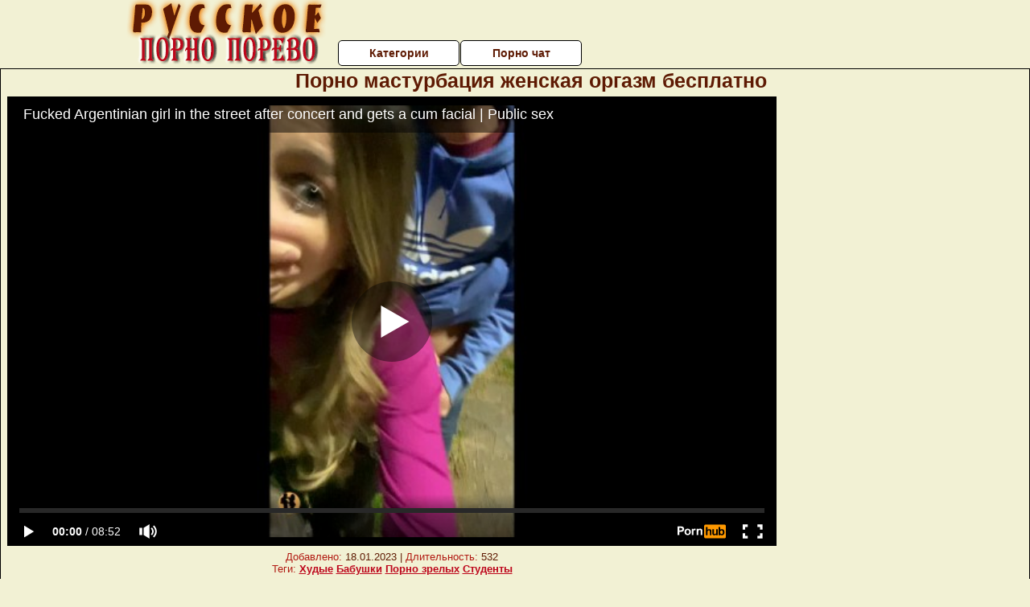

--- FILE ---
content_type: text/html; charset=UTF-8
request_url: https://www.pornhub.com/embed/ph62a6b3045edd9
body_size: 11174
content:
<!DOCTYPE html>
<html>
<head>
    	    <link rel="canonical" href="https://www.pornhub.com/view_video.php?viewkey=ph62a6b3045edd9" />
    	<title>Embed Player - Pornhub.com</title>
            <meta name="robots" content="noindex, indexifembedded" />
    	<link rel="shortcut icon" href="https://ei.phncdn.com/www-static/favicon.ico?cache=2025111104" />
			<link rel="dns-prefetch" href="//di.phncdn.com/">
		<link rel="dns-prefetch" href="//es.phncdn.com">
		<link rel="dns-prefetch" href="//cdn1d-static-shared.phncdn.com">
		<link rel="dns-prefetch" href="//apis.google.com">
		<link rel="dns-prefetch" href="//ajax.googleapis.com">
		<link rel="dns-prefetch" href="//www.google-analytics.com">
		<link rel="dns-prefetch" href="//twitter.com">
		<link rel="dns-prefetch" href="//p.twitter.com">
		<link rel="dns-prefetch" href="//platform.tumblr.com">
		<link rel="dns-prefetch" href="//platform.twitter.com">
		<link rel="dns-prefetch" href="//ads.trafficjunky.net">
		<link rel="dns-prefetch" href="//ads2.contentabc.com">
		<link rel="dns-prefetch" href="//cdn1.ads.contentabc.com">
		<link rel="dns-prefetch" href="//media.trafficjunky.net">
		<link rel="dns-prefetch" href="//cdn.feeds.videosz.com">
		<link rel="dns-prefetch" href="//cdn.niche.videosz.com">
		<link rel="dns-prefetch" href="//cdn1-smallimg.phncdn.com">
		<link rel="dns-prefetch" href="//m2.nsimg.net">
        <link rel="dns-prefetch" href="//imagetransform.icfcdn.com">
		<script>
        var COOKIE_DOMAIN = 'pornhub.com';
    	var page_params = {};
	</script>

        <script src="https://media.trafficjunky.net/js/holiday-promo.js"></script>
	<style>
        body {
            background: #000 none repeat scroll 0 0;
            color: #fff;
            font-family: Arial,Helvetica,sans-serif;
            font-size: 12px;
        }
        
        .removedVideo {
            width:100%;
        }
        
        .removedVideoText {
            display: block;
            text-align: center;
            padding: 0.5%;
            color: #FFFFFF;
            font-size: 1.2em;
        }
        
        .videoEmbedLink {
            position: absolute;
            top: -20px;
            left: 0;
        }
        
		.userMessageSection {
			text-align: center;
			color: #fff;
			font-family: Arial, Helvetica, sans-serif;
			padding: 20px;
			z-index: 10;
			height: 225px;
			margin: auto;
			top: 0;
			bottom: 0;
			left: 0;
			right: 0;
			position: absolute;
			box-sizing: border-box;

            &.notAvailable {
                height: 100%;

                h2 {
                    position: absolute;
                    top: 50%;
                    left: 50%;
                    transform: translate(-50%, -50%);
                }
            }
		}

		.userMessageSection a,
		.userMessageSection a:visited {
			color: #f90;
			text-decoration: none;
			cursor: pointer;
		}

		.userMessageSection a:hover {
			text-decoration: underline;
		}

		.userMessageSection h2 {
			color: #fff;
			font-family: Arial, Helvetica, sans-serif;
			font-size: 22px;
			font-weight: normal;
			height: 56px;
			line-height: 28px;
			margin: 0 auto 20px;
			padding: 0;
			text-align: center;
			width: 300px;
		}

		a.orangeButton {
			color: #000;
			background: #f90;
			border-radius: 4px;
			-webkit-border-radius: 4px;
			-moz-border-radius: 4px;
			-ms-border-radius: 4px;
			box-sizing: border-box;
			color: rgb(20, 20, 20);
			cursor: pointer;
			display: inline-block;
			font-size: 20px;
			height: 49px;
			margin-bottom: 15px;
			padding: 13px 15px;
			position: relative;
			text-align: center;
			text-decoration: none;
			width: 486px;
			border: 0;
		}

		a.orangeButton:hover {
			background: #ffa31a;
			text-decoration: none;
		}

		a.orangeButton:visited {
			color: #000;
		}

		p.last {
			font-size: 14px;
		}

		#currentVideoImage {
			opacity: .3;
			position: absolute;
			left: 0;
			top: 0;
			min-width: 100%;
			min-height: 100%;
		}

		@media all and (max-width: 520px) {
			.userMessageSection h2 {
				font-size: 18px;
				line-height: 20px;
				width: auto;
				margin-bottom: 10px;
			}
			a.orangeButton {
				width: 95%;
				font-size: 18px;
				height: 45px;
			}

			p.last {
				font-size: 12px;
			}
		}

	</style>

    </head>

<body style="position: absolute; margin:0px; height:100%; width:100%; background: #000">
			

<style>
	body {
		background: #000 none repeat scroll 0 0;
		color: #fff;
		font-family: Arial,Helvetica,sans-serif;
		font-size: 12px;
	}
	a {
		outline-style: none;
		text-decoration: none;
		color: #f90;
	}
	* {
		margin: 0;
		padding: 0;
	}
	.clear{
		clear: both;
	}
	.removedVideo{
		width:100%;
	}
	.removedVideoText, .removedVideoTextPornhub{
		display: block;
		text-align: center;
		padding: 0.5%;
		color: #FFFFFF;
		font-size: 1.2em;
	}
	.removedVideo ul {
		margin:0 auto;
		width:55%;
		height:auto;
		display: block;
	}
	.removedVideo ul li{
		list-style:none;
		display: block;
		width: 25%;
		height: auto;
		float: left;
		border-top: 2px solid #000;
		border-left: 2px solid #000;
		border-bottom: 2px solid #000;
		position: relative;
		display: block;
		box-sizing: border-box;
		background-color: #000;
	}
	.removedVideo ul li:nth-child(2n+1){
		border-right: 2px solid #000;
	}
	.removedVideo ul li a{
		display: block;
		width: 100%;
		height: 100%;
		color: #000000;
	}
	.duration{
		position: absolute;
		bottom:5px;
		left:5px;
		display: none;
		color: #FFFFFF;
	}
	.titleRelated{
		position: absolute;
		top:0;
		display: none;
		color: #f90;
	}
	.voteRelated{
		position: absolute;
		display: none;
		bottom:5px;
		right:5px;
		color: #FFFFFF;
	}
	.icon-thumb-up{
		top: 1px;
		float: right;
		border: 0;
		background: transparent url(https://ei.phncdn.com/www-static/images/sprite-pornhub-nf.png?cache=2025111104) scroll no-repeat 0 0;
		background-position: -72px -225px;
		width: 15px;
		height: 14px;
		margin-left: 4px;
	}
	.privateOverlay{
		position: absolute;
		z-index: 100;
		top: 0;
		width: 100%;
	}
	.private-vid-title{
		position: absolute;
		bottom:5%;
		width:100%;
		z-index: 150;
		text-align: center;
		font-size: 1em;
	}
	.wrapper{
		position: absolute;
		top:0;
		bottom: 0;
		right: 0;
		left: 0;
		z-index: 1;
		display: block;
	}
	.selectVideoThumb:hover .wrapper{
		background-color: #0c0c0c;
		opacity: 0.7;
	}
	.selectVideoThumb:hover .voteRelated{
		display: block;
		z-index: 20;
	}
	.selectVideoThumb:hover .titleRelated{
		display: block;
		z-index: 30;
	}
	.selectVideoThumb:hover .duration{
		display: block;
		z-index: 40;
	}
    .videoEmbedLink {
        position: absolute;
        top: 0;
        left: 0;
        pointer-events: none;
        color: transparent;
    }
	@media screen and (max-width: 1024px) {
		.removedVideo ul {
			width: 70%;
		}
		.removedVideoText{
			padding: 0.2%;
			font-size: 1.1em;
		}

	}
</style>

<script type="text/javascript">
		var compaignVersion = '-html5';
	try {
		var fo = new ActiveXObject('ShockwaveFlash.ShockwaveFlash');
		if (fo) {
			compaignVersion = '';
		}
	} catch (e) {
		if (navigator.mimeTypes
				&& navigator.mimeTypes['application/x-shockwave-flash'] != undefined
				&& navigator.mimeTypes['application/x-shockwave-flash'].enabledPlugin) {
			compaignVersion = '';

		}
	}

	function getUrlVars() {
		var vars = {},
		    parts = window.location.href.replace(/[?&]+([^=&]+)=([^&]*)/gi, function(m,key,value) {
                vars[key] = value;
            });
		return vars;
	}
</script>
	
	
<script type="text/javascript">
		document.addEventListener("click", function (e) {
		var element =  document.getElementById('removedwrapper'),
			urlToGo = '/view_video.php?viewkey=ph62a6b3045edd9&utm_source=russkoepornoporevo.ru&utm_medium=embed&utm_campaign=embed-removed'+compaignVersion;
		if (document.body.contains(element)) {
			// Element exists and list of video build.
			var level = 0;
			for (var element = e.target; element; element = element.parentNode) {
				if (element.id === 'x') {
					document.getElementsByClassName("selectVideoThumb").innerHTML = (level ? "inner " : "") + "x clicked";
					return;
				}
				level++;
			}
			if (level!==10){
				window.open(urlToGo, '_blank');
			}
		}
	});
</script>


		<input type="hidden" target="_blank" rel="noopener noreferrer" class="goToUrl" />
	<input type="hidden" target="_blank" rel="noopener noreferrer" class="goToUrlLogo" />
	
		
        <script src="https://cdn1d-static-shared.phncdn.com/html5player/videoPlayer/es6player/8.7.0/desktop-player.min.js"></script>

		<script>

						var flashvars = {"isVR":0,"domain":false,"experimentId":"experimentId unknown","searchEngineData":null,"maxInitialBufferLength":1,"disable_sharebar":0,"htmlPauseRoll":"false","htmlPostRoll":"false","autoplay":"false","autoreplay":"false","video_unavailable":"false","pauseroll_url":"","postroll_url":"","toprated_url":"https:\/\/www.pornhub.com\/video?o=tr&t=m","mostviewed_url":"https:\/\/www.pornhub.com\/video?o=mv&t=m","language":"en","isp":"amazon.com","geo":"united states","customLogo":"https:\/\/ei.phncdn.com\/www-static\/images\/pornhub_logo_straight.svg?cache=2025111104","trackingTimeWatched":false,"tubesCmsPrerollConfigType":"new","adRollGlobalConfig":[{"delay":[900,2000,3000],"forgetUserAfter":86400,"onNth":0,"skipDelay":5,"skippable":true,"vastSkipDelay":false,"json":"https:\/\/www.pornhub.com\/_xa\/ads?zone_id=1993741&site_id=2&preroll_type=json&channel%5Bcontext_tag%5D=public%2Cpublic-sex%2Cblowjob%2Cteen%2Cargentina%2Chorny-teen%2Coutdoor%2Cpov%2Cbuenos-aires%2Cfacial%2Chot-teen%2Coutdoor-sex%2Cteen-blowjob%2Chot-ass%2Camateur%2Cpublic-blowjob&channel%5Bcontext_category%5D=Amateur%2CBabe%2CPublic%2CLatina%2CReality%2C18-25%2CPOV%2CExclusive%2CVerified-Amateurs%2CVerified-Couples&channel%5Bcontext_pornstar%5D=&channel%5Binfo%5D=%7B%22actor_id%22%3A2281364571%2C%22content_type%22%3A%22model%22%2C%22video_id%22%3A409828531%2C%22timestamp%22%3A1762955068%2C%22hash%22%3A%2275207022006010384d8e72efe88bf3ee%22%2C%22session_id%22%3A%22314703900916954018%22%7D&noc=0&cache=1762955068&t_version=2025111104.ded8302&channel%5Bsite%5D=pornhub","user_accept_language":"","startPoint":0,"maxVideoTimeout":2000},{"delay":[900,2000,3000],"forgetUserAfter":86400,"onNth":0,"skipDelay":5,"skippable":true,"vastSkipDelay":false,"json":"https:\/\/www.pornhub.com\/_xa\/ads?zone_id=&site_id=2&preroll_type=json&channel%5Bcontext_tag%5D=public%2Cpublic-sex%2Cblowjob%2Cteen%2Cargentina%2Chorny-teen%2Coutdoor%2Cpov%2Cbuenos-aires%2Cfacial%2Chot-teen%2Coutdoor-sex%2Cteen-blowjob%2Chot-ass%2Camateur%2Cpublic-blowjob&channel%5Bcontext_category%5D=Amateur%2CBabe%2CPublic%2CLatina%2CReality%2C18-25%2CPOV%2CExclusive%2CVerified-Amateurs%2CVerified-Couples&channel%5Bcontext_pornstar%5D=&channel%5Binfo%5D=%7B%22actor_id%22%3A2281364571%2C%22content_type%22%3A%22model%22%2C%22video_id%22%3A409828531%2C%22timestamp%22%3A1762955068%2C%22hash%22%3A%2275207022006010384d8e72efe88bf3ee%22%2C%22session_id%22%3A%22314703900916954018%22%7D&noc=0&cache=1762955068&t_version=2025111104.ded8302&channel%5Bsite%5D=pornhub","user_accept_language":"","startPoint":100,"maxVideoTimeout":2000}],"embedCode":"<iframe src=\"https:\/\/www.pornhub.com\/embed\/ph62a6b3045edd9\" frameborder=\"0\" width=\"560\" height=\"340\" scrolling=\"no\" allowfullscreen><\/iframe>","hidePostPauseRoll":false,"video_duration":532,"actionTags":"","link_url":"https:\/\/www.pornhub.com\/view_video.php?viewkey=ph62a6b3045edd9","related_url":"https:\/\/www.pornhub.com\/api\/v1\/video\/player_related_datas?id=409828531","video_title":"Fucked Argentinian girl in the street after concert and gets a cum facial | Public sex","image_url":"https:\/\/ei.phncdn.com\/videos\/202206\/13\/409828531\/thumbs_16\/(m=eaAaGwObaaaa)(mh=E1ClXg7RZ4Z2BraL)14.jpg","defaultQuality":[720,480,240,1080],"vcServerUrl":"\/svvt\/add?stype=evv&svalue=409828531&snonce=sbtcmgiebccjg0fu&skey=549cf0472ad2555c60e7d50f23b639db592611e8b05f2a45019bd2cefa3607eb&stime=1762955068","service":"","mediaPriority":"hls","mediaDefinitions":[{"group":1,"height":480,"width":854,"defaultQuality":true,"format":"hls","videoUrl":"https:\/\/ee-h.phncdn.com\/hls\/videos\/202206\/13\/409828531\/480P_2000K_409828531.mp4\/master.m3u8?validfrom=1762951468&validto=1762958668&ipa=1&hdl=-1&hash=FnJYdIwmG%2Bf7QLV8eT8zx2yOUGQ%3D","quality":"480","segmentFormats":{"audio":"ts_aac","video":"mpeg2_ts"}},{"group":1,"height":0,"width":0,"defaultQuality":false,"format":"mp4","videoUrl":"https:\/\/www.pornhub.com\/video\/get_media?s=eyJrIjoiMzBkY2M3NjZiOGM5ZDM1ZTliNjQzM2YwMjAxMmVkOWZhZDRmNGJhZThhMGE0Mjc2MGRmNTI5NDZhYTg5ZDEzNiIsInQiOjE3NjI5NTUwNjh9&v=ph62a6b3045edd9&e=1&t=p","quality":[],"remote":true}],"isVertical":"false","video_unavailable_country":"false","mp4_seek":"ms","hotspots":[82494,41543,35330,32724,29609,28678,28555,31892,32181,30353,30598,27869,26167,24993,24139,23236,23536,24391,24611,24000,23065,22230,23046,24019,24146,23866,25490,25935,26562,26753,28337,31264,34224,34528,34941,36166,34949,33299,31925,31778,29483,27461,26311,25828,24534,23975,24120,24676,24025,22369,21719,21756,20562,19830,19208,18386,18609,18088,18343,19209,17435,18375,20040,20711,20103,20201,22082,23036,23708,25473,26856,31291,34797,35199,32644,31290,28952,28210,28235,26394,24675,24445,24929,27252,27859,28435,29606,28142,26555,25898,25368,25258,27526,25640,23292,23856,25122,25036,24850,26276,27517,28607,28702,27034,25819,24889],"thumbs":{"samplingFrequency":4,"type":"normal","cdnType":"regular","isVault":0,"urlPattern":"https:\/\/ei.phncdn.com\/videos\/202206\/13\/409828531\/timeline\/160x90\/(m=eGCaiCObaaaa)(mh=es-8VvP6_4S-0dTM)S{5}.jpg","spritePatterns":["https:\/\/ei.phncdn.com\/videos\/202206\/13\/409828531\/timeline\/160x90\/(m=eGCaiCObaaaa)(mh=es-8VvP6_4S-0dTM)S0.jpg","https:\/\/ei.phncdn.com\/videos\/202206\/13\/409828531\/timeline\/160x90\/(m=eGCaiCObaaaeSlnYk7T5ErgyKrgyS5LyM5fAGjhCKbNAMjMxOlT2kJT0CRSxIXgyWlhyEzQyCrn4odacqoaeo0aaaa)(mh=Axae1e9JRmCZibnT)S0.jpg","https:\/\/ei.phncdn.com\/videos\/202206\/13\/409828531\/timeline\/160x90\/(m=eGCaiCObaaaeSlnYk7T5ErgyKrgyS5LyM5fAGjhCKbNAMjMxOlT2kJT0CRSxIXgyWlhyEzQyCrn4odacqoaeo0aaaac2LgzL92CVidmYidm28smZ8cnWKdoYGtnZeZl0LwBLXwAUv2lXydm4LdmVmLmUOgCNbabihachAaaaa)(mh=EOTFNFX7sjjDAqqI)S0.jpg","https:\/\/ei.phncdn.com\/videos\/202206\/13\/409828531\/timeline\/160x90\/(m=[base64])(mh=LIWwrbRrUUyoDmnR)S0.jpg","https:\/\/ei.phncdn.com\/videos\/202206\/13\/409828531\/timeline\/160x90\/(m=[base64])(mh=_13H4nCyZ1Uij7IM)S0.jpg","https:\/\/ei.phncdn.com\/videos\/202206\/13\/409828531\/timeline\/160x90\/(m=[base64])(mh=GJYOluzS3oqCZVNE)S0.jpg"],"thumbHeight":"90","thumbWidth":"160"},"browser_url":"https:\/\/russkoepornoporevo.ru\/masturbatsiya\/porno-masturbatsiya-zhenskaya-orgazm-besplatno.php","morefromthisuser_url":"\/model\/milipilisex420\/videos","options":"iframe","cdn":"haproxy","startLagThreshold":1000,"outBufferLagThreshold":2000,"appId":"1111","cdnProvider":"ht","nextVideo":[],"video_id":409828531},
			    utmSource = document.referrer.split('/')[2];

			if (utmSource == '' || (utmSource == undefined)){
				utmSource = 'www.pornhub.com';
			}

		</script>
		<style>
			#player {
				width:100%;
				height:100%;
				padding:0;
				margin:0;
			}
			p.unavailable {
				background-color: rgba(0,0,0,0.7);
				bottom: 0;
				left: 0;
				font-size: 3em;
				padding: 40px;
				position: absolute;
				right: 0;
				text-align: center;
				top: 0;
				z-index: 999;
			}
		</style>
		<div id="player">
            <div id="player-placeholder">
                                    <picture>
                        <img src="https://ei.phncdn.com/videos/202206/13/409828531/thumbs_16/(m=eaAaGwObaaaa)(mh=E1ClXg7RZ4Z2BraL)14.jpg" alt="Fucked Argentinian girl in the street after concert and gets a cum facial | Public sex">
                    </picture>
                            </div>
        </div>
        <script type="text/javascript" >
                        // General Vars
            var embedredirect = {
                    mftuUrl : false,
                    mostViewedUrl : false,
                    relatedUrl : false,
                    topRatedUrl : false,
                    onFullscreen: false,
                    videoArea: false,
                    relatedBtns: false,
                    onMenu : false,
                    watchHD : false,
                    mode: 'affiliate'
                },
                phWhiteliste = [
                    "www.keezmovies.com"
                ],
                vastArray = [],
                isVr 		= flashvars.isVR,
                hasPingedVcServer = false;
                //globalPrerollSwitch = typeof flashvars.tubesCmsPrerollConfigType != 'undefined' ? flashvars.tubesCmsPrerollConfigType : null;

            // Function to white
            function whiteListeEmbedSite(){
                return phWhiteliste.indexOf(utmSource)>=0;
            }

            // Build the variables to send to the player
            if (!whiteListeEmbedSite()){
                embedredirect = {
                    mftuUrl : flashvars.morefromthisuser_url,
                    mostViewedUrl :flashvars.mostviewed_url,
                    relatedUrl : flashvars.link_url,
                    topRatedUrl : flashvars.toprated_url,
                    onFullscreen : false,
                    videoArea: false,
                    relatedBtns: false,
                    onMenu : true,
                    watchHD : false,
                    mode: 'embedded'
                };
            }

                        if (typeof flashvars.preroll !== 'undefined' && typeof page_params.holiday_promo_prem != 'undefined' && (typeof isVr !== 'undefined' && !isVr)) {
                for (var k = 0; k < flashvars.preroll.campaigns.length; k++) {
                    var obj 		= flashvars.preroll.campaigns[k],
                        clickArea   = {};

                    if(obj.clickableAreasByPlatform) {
                        var defaultValues = {
                            video: true,
                            link: true
                        }
                        clickArea = obj.clickableAreasByPlatform.pc ?  obj.clickableAreasByPlatform.pc : defaultValues;
                    }

                    vastObject = {
                        xml 			: obj.vastXml, //backend value from CMS
                        vastSkipDelay	: false,

                        rollSettings: {
                            onNth 			: obj.on_nth, //backend value from CMS
                            skipDelay 		: obj.skip_delay, //backend value from CMS
                            siteName        : 'Pornhub',
                            forgetUserAfter : obj.forgetUserAfter, //backend value from CMS
                            campaignName 	: obj.campaign_name,
                            skippable       : obj.skippable, //backend value from CMS
                            clickableAreas  : clickArea, //The objects or areas on the screen that the user can click to visit the url
                            campaignWeight	: obj.percentChance
                        }
                    };
                    vastArray.push(vastObject);
                }
            }

            /**
             * Function to convert events config to compatibility with Player version less than 6.1.*
             * @method getLegacyEventsConfig
             * @param {Object} eventsConfig
             * @return {{}} legacyEventsConfig
             */

            function getLegacyEventsConfig(eventsConfig) {
                let legacyNamesMap = {
                    'fullscreen.changed': 'onFullscreen',
                    'player.redirected' : 'onRedirect',
                    'playback.playing': 'onPlay'
                };

                return Object.entries(eventsConfig).reduce(function (acc, arr) {
                    var obj = {},
                        fileName = legacyNamesMap[arr[0]] || arr[0];
                    obj[fileName] = function (i, e, o) {
                        arr[1](o, i, e);
                    };
                    return Object.assign({}, acc, obj);
                }, {});
            }

            function registerPlayerEvents() {
                let events = {
                    // On Video Fulscreen -  HTML5 video feed trick
                    "fullscreen.changed": function(o, i) {
                        if(typeof triggerFullScreenDisplay == 'function') triggerFullScreenDisplay(i);
                    },
                    'player.redirected': function(){
                        if (typeof htEmbedTrack == 'object' && typeof htEmbedTrack.track == 'function') {
                            htEmbedTrack.track();
                        }
                    },
                    "playback.playing": function() {
                        if (flashvars.vcServerUrl == null) {
                            return;
                        }

                        setTimeout(function () {
                            if (!hasPingedVcServer) {
                                hasPingedVcServer = true;

                                var request1 = new XMLHttpRequest();
                                request1.open("GET", flashvars.vcServerUrl);
                                if (typeof liuIdOrNull !== 'undefined' && liuIdOrNull) {
                                    request1.setRequestHeader('__m', liuIdOrNull);
                                }
                                request1.send();
                            }
                        }, 10000);
                    }
                },
                playerVersion = MGP && MGP.buildInfo.playerVersion;
                return parseFloat(playerVersion) < 6.1 ? getLegacyEventsConfig(events) : events;
            }

            
            function loadThePlayer(){
                var forceAutoPlay	= getUrlVars()['autoplay'];
                                if (forceAutoPlay == undefined || forceAutoPlay != 1){
                    forceAutoPlay = false;
                } else {
                    forceAutoPlay = true;
                }

                var showOnPauseVal = !flashvars.hidePostPauseRoll;

                
                MGP.createPlayer('player', {
                    autoplay: {
                        enabled: forceAutoPlay, // Value is determined in settings.js
						initialState: true,
						retryOnFailure: false,
						switch: 'buttonbar', // 'menu' || 'buttonbar' || 'none'
                    },
                    deviceType: 'desktop',
                    quickSetup: 'pornhub',
                    embeds: {
                        enabled:true,
                        domain: true,
                        redirect:{
                            logoUrl: flashvars.link_url,
                            mftuUrl: embedredirect.mftuUrl,
                            mostViewedUrl: embedredirect.mostViewedUrl,
                            onFullscreen: embedredirect.onFullscreen,
                            onMenu: embedredirect.onMenu,
                            relatedUrl: embedredirect.relatedUrl,
                            sharebar:false,
                            topRatedUrl: embedredirect.topRatedUrl,
                            videoArea: embedredirect.videoArea
                        },
                        watchHD: embedredirect.watchHD,
                        utmRedirect:{
                            logo: true,
                            relatedBtns: embedredirect.relatedBtns,
                            thumbs: true,
                            videoArea: embedredirect.videoArea
                        }
                    },
                    mainRoll: {
                        actionTags: flashvars.actionTags,
                        mediaPriority: flashvars.mediaPriority,
                        mediaDefinition: flashvars.mediaDefinitions,
                        poster: flashvars.image_url,
                        thumbs: {
                            urlPattern: flashvars.thumbs.urlPattern,
                            samplingFrequency: flashvars.thumbs.samplingFrequency,
                            thumbWidth: flashvars.thumbs.thumbWidth,
                            thumbHeight: flashvars.thumbs.thumbHeight
                        },
                        duration: flashvars.video_duration,
                        title: flashvars.video_title,
                        videoUnavailableMessage: '',
                        videoUrl: flashvars.link_url,
                        textLinks: (typeof TEXTLINKS !== 'undefined') ? TEXTLINKS : []
                    },

                    hlsConfig: {
                        maxInitialBufferLength: flashvars.maxInitialBufferLength,
                        maxBufferLength: 20,
                        maxMaxBufferLength: 20
                    },

                    features:{
                        grid: true,
                        share: false,
                        logo: true,
                        themeColor: '#f6921e',
                        cinema: false,
                        options:false,
                        hideControlsTimeout: 2,
                        qualityInControlBar: true
                    },
                    referrerUrl:utmSource,
                    menu: {
                        relatedUrl: flashvars.related_url,
						relatedData: [["https:\/\/ei.phncdn.com\/videos\/202207\/30\/412742551\/original\/(m=qSI1RUXbeGcEGgaaaa)(mh=0LuSWvd1jy1Jabi5)0.jpg","Dance Tik Tok challenge, amateur couple hard rough sex after party | Public Sex | Argentina","19:31",86,"https:\/\/www.pornhub.com\/view_video.php?viewkey=ph62e59b17193fb",3968244,"https:\/\/ew.phncdn.com\/videos\/202207\/30\/412742551\/360P_360K_412742551_fb.mp4?validfrom=1762950300&validto=1762957500&rate=47k&burst=150k&ipa=1&hash=5cuKmiZ0eqQP5muEYDHc%2FSWF8Ps%3D","Milipilisex420","https:\/\/www.pornhub.com\/model\/milipilisex420","https:\/\/ei.phncdn.com\/www-static\/images\/verified-badge.svg",{"isWatched":false,"isFree":false,"isCC":false,"isInteractive":false,"languageCode":"es","hasTrophy":false,"hasCheckmark":true,"isChannel":false,"highResThumb":"https:\/\/ei.phncdn.com\/videos\/202207\/30\/412742551\/original\/(m=qSI1RUXbedLTGgaaaa)(mh=jU01uimv30YfMjwY)0.jpg"}],["https:\/\/ei.phncdn.com\/videos\/202410\/11\/459001021\/original\/(m=qIPQ1WZbeGcEGgaaaa)(mh=ymlIWjspvYu7aSEZ)0.jpg","DOCTOR SLUT fucking in the hospital BATHROOM | Argentina","14:59",84,"https:\/\/www.pornhub.com\/view_video.php?viewkey=670968d85b136",421613,"https:\/\/ew.phncdn.com\/videos\/202410\/11\/459001021\/360P_360K_459001021_fb.mp4?validfrom=1762950300&validto=1762957500&rate=62k&burst=150k&ipa=1&hash=sCGD3sbpxRcg0EnvNk3vQQbqHVI%3D","Milipilisex420","https:\/\/www.pornhub.com\/model\/milipilisex420","https:\/\/ei.phncdn.com\/www-static\/images\/verified-badge.svg",{"isWatched":false,"isFree":false,"isCC":false,"isInteractive":false,"languageCode":"es","hasTrophy":false,"hasCheckmark":true,"isChannel":false,"highResThumb":"https:\/\/ei.phncdn.com\/videos\/202410\/11\/459001021\/original\/(m=qIPQ1WZbedLTGgaaaa)(mh=CaPBT3uPdmOkNCV4)0.jpg"}],["https:\/\/ei.phncdn.com\/videos\/202206\/27\/410689391\/original\/(m=qT--TTXbeGcEGgaaaa)(mh=NUUhEISzHykoepAx)0.jpg","Kinky Spa - Khloe Kapri Gets Naked &amp; Lets Her Horny Boss Fuck Her To Save Her Job","31:11",96,"https:\/\/www.pornhub.com\/view_video.php?viewkey=ph62b980ff4532f",10545,"https:\/\/ew.phncdn.com\/videos\/202206\/27\/410689391\/360P_360K_410689391_fb.mp4?validfrom=1762950300&validto=1762957500&rate=40k&burst=150k&ipa=1&hash=UL%2BM8xtKgkPc%2F8JtKkzJovsldI4%3D","Kinky Spa","https:\/\/www.pornhub.com\/channels\/kinky-spa","https:\/\/ei.phncdn.com\/www-static\/images\/channel-badge.svg",{"isWatched":false,"isFree":true,"isCC":false,"isInteractive":false,"languageCode":"","hasTrophy":false,"hasCheckmark":false,"isChannel":true,"highResThumb":"https:\/\/ei.phncdn.com\/videos\/202206\/27\/410689391\/original\/(m=qT--TTXbedLTGgaaaa)(mh=7g9dCioIm8Xa1_E9)0.jpg"}],["https:\/\/ei.phncdn.com\/videos\/202209\/05\/415006271\/original\/(m=eGcEGgaaaa)(mh=aqXkU4joaWdcB07W)4.jpg","Sucking dick in the street","1:55",84,"https:\/\/www.pornhub.com\/view_video.php?viewkey=ph631593fa4b9fd",386380,"https:\/\/ew.phncdn.com\/videos\/202209\/05\/415006271\/220921_0931_360P_360K_415006271_fb.mp4?validfrom=1762950300&validto=1762957500&rate=73k&burst=170k&ipa=1&hash=tMPnfHBmVHkYa5EtdnCCJUoZGRI%3D","zarafoxxyy","https:\/\/www.pornhub.com\/model\/zara-fox","https:\/\/ei.phncdn.com\/www-static\/images\/verified-badge.svg",{"isWatched":false,"isFree":false,"isCC":false,"isInteractive":false,"languageCode":"","hasTrophy":false,"hasCheckmark":true,"isChannel":false,"highResThumb":"https:\/\/ei.phncdn.com\/videos\/202209\/05\/415006271\/original\/(m=edLTGgaaaa)(mh=F4LObeYlgDl9wMEh)4.jpg"}],["https:\/\/ei.phncdn.com\/videos\/202409\/24\/458211551\/original\/(m=qVSYMVZbeGcEGgaaaa)(mh=KrW5RgMvuSWRokiB)0.jpg","I fuck my NEIGHBOR stucked in the ELEVATOR and ends with her face full of cum | Argentina","11:06",83,"https:\/\/www.pornhub.com\/view_video.php?viewkey=66f2d78199a70",429535,"https:\/\/ew.phncdn.com\/videos\/202409\/24\/458211551\/360P_360K_458211551_fb.mp4?validfrom=1762950300&validto=1762957500&rate=50k&burst=150k&ipa=1&hash=PAeCo9py%2BYoGlLBnQPn92FIZNio%3D","Milipilisex420","https:\/\/www.pornhub.com\/model\/milipilisex420","https:\/\/ei.phncdn.com\/www-static\/images\/verified-badge.svg",{"isWatched":false,"isFree":false,"isCC":false,"isInteractive":false,"languageCode":"es","hasTrophy":false,"hasCheckmark":true,"isChannel":false,"highResThumb":"https:\/\/ei.phncdn.com\/videos\/202409\/24\/458211551\/original\/(m=qVSYMVZbedLTGgaaaa)(mh=Tvi3ztTqVHHxpXW8)0.jpg"}],["https:\/\/ei.phncdn.com\/videos\/202204\/09\/406148161\/original\/(m=qGPSKLXbeGcEGgaaaa)(mh=nClO_iUMrpvUi3W2)0.jpg","Fucking my sexy girlfriend in Starbucks bathroom | Argentina | Public bathroom |","9:37",86,"https:\/\/www.pornhub.com\/view_video.php?viewkey=ph6251fa5a9c265",2583448,"https:\/\/ew.phncdn.com\/videos\/202204\/09\/406148161\/221003_0630_360P_360K_406148161_fb.mp4?validfrom=1762950300&validto=1762957500&rate=54k&burst=150k&ipa=1&hash=Yi1PFLfFRP6ufjIen6bgk45evtc%3D","Milipilisex420","https:\/\/www.pornhub.com\/model\/milipilisex420","https:\/\/ei.phncdn.com\/www-static\/images\/verified-badge.svg",{"isWatched":false,"isFree":false,"isCC":false,"isInteractive":false,"languageCode":"es","hasTrophy":false,"hasCheckmark":true,"isChannel":false,"highResThumb":"https:\/\/ei.phncdn.com\/videos\/202204\/09\/406148161\/original\/(m=qGPSKLXbedLTGgaaaa)(mh=iGVW8MWX3AOh0fAD)0.jpg"}],["https:\/\/ei.phncdn.com\/videos\/202311\/02\/442268611\/original\/(m=q7OJO0YbeGcEGgaaaa)(mh=1POS-r78xLrXPEGV)0.jpg","BIG BOOBS argentinian fucked AFTER PARTY beer - Oktoberfest","16:15",87,"https:\/\/www.pornhub.com\/view_video.php?viewkey=65431d7342589",1184373,"https:\/\/ew.phncdn.com\/videos\/202311\/02\/442268611\/360P_360K_442268611_fb.mp4?validfrom=1762950300&validto=1762957500&rate=76k&burst=180k&ipa=1&hash=cgrbbjnxHMR6cXSz0SJ%2BVP%2F4MAc%3D","Milipilisex420","https:\/\/www.pornhub.com\/model\/milipilisex420","https:\/\/ei.phncdn.com\/www-static\/images\/verified-badge.svg",{"isWatched":false,"isFree":false,"isCC":false,"isInteractive":false,"languageCode":"es","hasTrophy":false,"hasCheckmark":true,"isChannel":false,"highResThumb":"https:\/\/ei.phncdn.com\/videos\/202311\/02\/442268611\/original\/(m=q7OJO0YbedLTGgaaaa)(mh=eAJoShFCk-jF_WQR)0.jpg"}],["https:\/\/ei.phncdn.com\/videos\/202308\/26\/438201691\/original\/(m=eGcEGgaaaa)(mh=2YquAYSqPOpUACDS)12.jpg","I have sex in a public parking lot in a shopping center, (cum in my mouth)","4:57",91,"https:\/\/www.pornhub.com\/view_video.php?viewkey=64ea6d7a9fe28",98321,"https:\/\/ew.phncdn.com\/videos\/202308\/26\/438201691\/360P_360K_438201691_fb.mp4?validfrom=1762950300&validto=1762957500&rate=61k&burst=150k&ipa=1&hash=Knj%2BEQKoeWP2fH%2FMbGENe%2BG8Qa4%3D","KattyBlake","https:\/\/www.pornhub.com\/model\/katty-blake","https:\/\/ei.phncdn.com\/www-static\/images\/verified-badge.svg",{"isWatched":false,"isFree":false,"isCC":false,"isInteractive":false,"languageCode":"","hasTrophy":false,"hasCheckmark":true,"isChannel":false,"highResThumb":"https:\/\/ei.phncdn.com\/videos\/202308\/26\/438201691\/original\/(m=edLTGgaaaa)(mh=55Np5ro_vY-7nqsg)12.jpg"}],["https:\/\/ei.phncdn.com\/videos\/202304\/24\/430137501\/original\/(m=q_VTTKYbeGcEGgaaaa)(mh=5tVEnmaOOnC2S0_Q)0.jpg","Busty Argentina ends up sucking dick and during a walk in the forest Public Outdoor","18:28",89,"https:\/\/www.pornhub.com\/view_video.php?viewkey=6445c9ce68825",1380049,"https:\/\/ew.phncdn.com\/videos\/202304\/24\/430137501\/360P_360K_430137501_fb.mp4?validfrom=1762950300&validto=1762957500&rate=140k&burst=330k&ipa=1&hash=z058a7t2T8WwSg9f4sKpLGbtwVQ%3D","Milipilisex420","https:\/\/www.pornhub.com\/model\/milipilisex420","https:\/\/ei.phncdn.com\/www-static\/images\/verified-badge.svg",{"isWatched":false,"isFree":false,"isCC":false,"isInteractive":false,"languageCode":"es","hasTrophy":false,"hasCheckmark":true,"isChannel":false,"highResThumb":"https:\/\/ei.phncdn.com\/videos\/202304\/24\/430137501\/original\/(m=q_VTTKYbedLTGgaaaa)(mh=6i22RPyQ863L4VPt)0.jpg"}],["https:\/\/ei.phncdn.com\/videos\/202307\/10\/435178151\/original\/(m=qSSZ_QYbeGcEGgaaaa)(mh=FvZkfTBD1fgsrjU7)0.jpg","TWICH STREAMER FORGETS TO TURN OFF LIVE AND IS SEEN FUCKING","16:46",87,"https:\/\/www.pornhub.com\/view_video.php?viewkey=64ab7e5fe4221",244815,"https:\/\/ew.phncdn.com\/videos\/202307\/10\/435178151\/360P_360K_435178151_fb.mp4?validfrom=1762950300&validto=1762957500&rate=58k&burst=150k&ipa=1&hash=UMQCgj8CwNVpbO4MFaimxM1WPIA%3D","Ashley_jenner","https:\/\/www.pornhub.com\/model\/ashleysoy","https:\/\/ei.phncdn.com\/www-static\/images\/verified-badge.svg",{"isWatched":false,"isFree":false,"isCC":false,"isInteractive":false,"languageCode":"es","hasTrophy":false,"hasCheckmark":true,"isChannel":false,"highResThumb":"https:\/\/ei.phncdn.com\/videos\/202307\/10\/435178151\/original\/(m=qSSZ_QYbedLTGgaaaa)(mh=X181xEU0Yqudgr-4)0.jpg"}],["https:\/\/ei.phncdn.com\/videos\/202303\/24\/428068961\/original\/(m=eGcEGgaaaa)(mh=5RUrR3trSNMbMP8t)2.jpg","Controversial video of famous Argentine model after the Qatar 2022 World Cup, secret leaked","6:07",84,"https:\/\/www.pornhub.com\/view_video.php?viewkey=641d40244c937",724048,"https:\/\/ew.phncdn.com\/videos\/202303\/24\/428068961\/360P_360K_428068961_fb.mp4?validfrom=1762950300&validto=1762957500&rate=17k&burst=150k&ipa=1&hash=NvG1ew63ndIeYSwoYAWAyYe4LyM%3D","zarafoxxyy","https:\/\/www.pornhub.com\/model\/zara-fox","https:\/\/ei.phncdn.com\/www-static\/images\/verified-badge.svg",{"isWatched":false,"isFree":false,"isCC":false,"isInteractive":false,"languageCode":"","hasTrophy":false,"hasCheckmark":true,"isChannel":false,"highResThumb":"https:\/\/ei.phncdn.com\/videos\/202303\/24\/428068961\/original\/(m=edLTGgaaaa)(mh=jnBQETcC7WV9XjyZ)2.jpg"}],["https:\/\/ei.phncdn.com\/videos\/202307\/06\/434988401\/thumbs_15\/(m=eGcEGgaaaa)(mh=hZHuSjjp1kJP2OGE)11.jpg","FUCKING TREMENDOUS ASS, OUTDOORS IN THE MIDDLE OF THE ROAD (CUM ON FACE)","7:22",88,"https:\/\/www.pornhub.com\/view_video.php?viewkey=64a751109d4d6",454254,"https:\/\/ew.phncdn.com\/videos\/202307\/06\/434988401\/360P_360K_434988401_fb.mp4?validfrom=1762950300&validto=1762957500&rate=125k&burst=290k&ipa=1&hash=ir%2FRPqWMJ6G8fZwmnoJrzHxG2Qg%3D","SweetAmerican","https:\/\/www.pornhub.com\/model\/villa-anderson","https:\/\/ei.phncdn.com\/www-static\/images\/verified-badge.svg",{"isWatched":false,"isFree":false,"isCC":false,"isInteractive":false,"languageCode":"es","hasTrophy":false,"hasCheckmark":true,"isChannel":false,"highResThumb":"https:\/\/ei.phncdn.com\/videos\/202307\/06\/434988401\/thumbs_15\/(m=edLTGgaaaa)(mh=6p7v7gypWpD8R6-f)11.jpg"}],["https:\/\/pix-cdn77.phncdn.com\/c6251\/videos\/202507\/22\/16694805\/original\/0198517f-29ff-7373-ad6f-a38e7103b388.png\/plain\/rs:fit:160:120?hash=ljk_ElBbWeJWnCRck8F5RypQxW0=&validto=4891363200","She Gets Turned On Touching Herself on the Trip and We Fuck in the Middle of the Club in Front of Ev","11:02",91,"https:\/\/www.pornhub.com\/view_video.php?viewkey=687f0467495d1",17190,"https:\/\/ew.phncdn.com\/c6251\/videos\/202507\/22\/16694805\/360P_360K_16694805_fb.mp4?validfrom=1762950300&validto=1762957500&rate=42k&burst=150k&ipa=1&hash=uL5BeZVfh4CcgZVcGtrbgxaPmrM%3D","Lunamielcita","https:\/\/www.pornhub.com\/model\/lunamielcita","https:\/\/ei.phncdn.com\/www-static\/images\/verified-badge.svg",{"isWatched":false,"isFree":false,"isCC":false,"isInteractive":false,"languageCode":"es","hasTrophy":false,"hasCheckmark":true,"isChannel":false,"highResThumb":"https:\/\/pix-cdn77.phncdn.com\/c6251\/videos\/202507\/22\/16694805\/original\/0198517f-29ff-7373-ad6f-a38e7103b388.png\/plain\/rs:fit:323:182?hash=0c-9XhV-jx25igJj3yvilGRyVuw=&validto=4891363200"}],["https:\/\/ei.phncdn.com\/videos\/202206\/27\/410725931\/original\/(m=qJKHK1YbeGcEGgaaaa)(mh=uilB4YEuQlOdQuAC)0.jpg","STREET FUCKERS in Murcia I fuck and squirt a Spanish woman after a party","17:37",91,"https:\/\/www.pornhub.com\/view_video.php?viewkey=ph62ba258362594",7342862,"https:\/\/ew.phncdn.com\/videos\/202206\/27\/410725931\/360P_360K_410725931_fb.mp4?validfrom=1762950300&validto=1762957500&rate=67k&burst=150k&ipa=1&hash=IR66DB3kK4EUQTbbAoSVx023MLs%3D","Pam_snusnu","https:\/\/www.pornhub.com\/model\/pamsnusnu","https:\/\/ei.phncdn.com\/www-static\/images\/verified-badge.svg",{"isWatched":false,"isFree":false,"isCC":false,"isInteractive":false,"languageCode":"es","hasTrophy":false,"hasCheckmark":true,"isChannel":false,"highResThumb":"https:\/\/ei.phncdn.com\/videos\/202206\/27\/410725931\/original\/(m=qJKHK1YbedLTGgaaaa)(mh=qQEfoH4ibWrQQPRx)0.jpg"}],["https:\/\/ei.phncdn.com\/videos\/202207\/05\/411184891\/original\/(m=eGcEGgaaaa)(mh=lhPq1j-MgpG2zts-)13.jpg","LET&#039;S GO TO AN ABANDONED HOUSE TO GET FUCKED","9:09",87,"https:\/\/www.pornhub.com\/view_video.php?viewkey=ph62c4541dc8ef9",1129403,"https:\/\/ew.phncdn.com\/videos\/202207\/05\/411184891\/221002_1332_360P_360K_411184891_fb.mp4?validfrom=1762950300&validto=1762957500&rate=87k&burst=200k&ipa=1&hash=muHdGFjhcNBDRm4wsblmQ%2F8DaFA%3D","Ashley_jenner","https:\/\/www.pornhub.com\/model\/ashleysoy","https:\/\/ei.phncdn.com\/www-static\/images\/verified-badge.svg",{"isWatched":false,"isFree":false,"isCC":false,"isInteractive":false,"languageCode":"es","hasTrophy":false,"hasCheckmark":true,"isChannel":false,"highResThumb":"https:\/\/ei.phncdn.com\/videos\/202207\/05\/411184891\/original\/(m=edLTGgaaaa)(mh=OHXx5xoW-rInEcrk)13.jpg"}],["https:\/\/ei.phncdn.com\/videos\/202209\/09\/415314951\/original\/(m=q4NV5XXbeGcEGgaaaa)(mh=gej_E2VMRQeRsK8B)0.jpg","Hot girl give me amazing blowjob in the cinema | Public Blowjob | Argentina","10:12",89,"https:\/\/www.pornhub.com\/view_video.php?viewkey=ph631bc537bc6a0",912647,"https:\/\/ew.phncdn.com\/videos\/202209\/09\/415314951\/220919_0331_360P_360K_415314951_fb.mp4?validfrom=1762950300&validto=1762957500&rate=70k&burst=170k&ipa=1&hash=iSKBQp7QT9%2FU9TwKxJ%2ByI2gSWAg%3D","Milipilisex420","https:\/\/www.pornhub.com\/model\/milipilisex420","https:\/\/ei.phncdn.com\/www-static\/images\/verified-badge.svg",{"isWatched":false,"isFree":false,"isCC":false,"isInteractive":false,"languageCode":"es","hasTrophy":false,"hasCheckmark":true,"isChannel":false,"highResThumb":"https:\/\/ei.phncdn.com\/videos\/202209\/09\/415314951\/original\/(m=q4NV5XXbedLTGgaaaa)(mh=lb4R68g9PCgqVQR2)0.jpg"}],["https:\/\/ei.phncdn.com\/videos\/202406\/28\/454467381\/original\/(m=eGcEGgaaaa)(mh=ccM96LClDs46iw0y)14.jpg","whore lets me fuck her to pay for the Uber trip","7:10",83,"https:\/\/www.pornhub.com\/view_video.php?viewkey=667eaac5be85e",49218,"https:\/\/ew.phncdn.com\/videos\/202406\/28\/454467381\/360P_360K_454467381_fb.mp4?validfrom=1762950300&validto=1762957500&rate=3k&burst=150k&ipa=1&hash=Kgyv2gU2jSloMRkzOJWMO%2BmoBio%3D","nenamalaatr","https:\/\/www.pornhub.com\/model\/nenamalaatr","https:\/\/ei.phncdn.com\/www-static\/images\/verified-badge.svg",{"isWatched":false,"isFree":false,"isCC":false,"isInteractive":false,"languageCode":"","hasTrophy":false,"hasCheckmark":true,"isChannel":false,"highResThumb":"https:\/\/ei.phncdn.com\/videos\/202406\/28\/454467381\/original\/(m=edLTGgaaaa)(mh=CbvdUZoavKOTtFBP)14.jpg"}],["https:\/\/ei.phncdn.com\/videos\/202202\/18\/403280351\/original\/(m=eGcEGgaaaa)(mh=JLUod1O0DZqFQtIe)13.jpg","He Cum on my Face! I love it - Risky Amateur Sex","5:50",91,"https:\/\/www.pornhub.com\/view_video.php?viewkey=ph620f160538a9d",1118205,"https:\/\/ew.phncdn.com\/videos\/202202\/18\/403280351\/360P_360K_403280351_fb.mp4?validfrom=1762950300&validto=1762957500&rate=31k&burst=150k&ipa=1&hash=WcsVhU58oE8hxmqqz1HzJ%2BK6Jfk%3D","hotcouple2245","https:\/\/www.pornhub.com\/model\/kinkydogs","https:\/\/ei.phncdn.com\/www-static\/images\/verified-badge.svg",{"isWatched":false,"isFree":false,"isCC":false,"isInteractive":false,"languageCode":"es","hasTrophy":false,"hasCheckmark":true,"isChannel":false,"highResThumb":"https:\/\/ei.phncdn.com\/videos\/202202\/18\/403280351\/original\/(m=edLTGgaaaa)(mh=s6XaDYNWmUotW1yt)13.jpg"}],["https:\/\/ei.phncdn.com\/videos\/202203\/02\/403935361\/original\/(m=eGcEGgaaaa)(mh=nwaE0Yqvl5UlEAJv)4.jpg","Schoolgirl ends full of cum after high school |Argentina|","20:48",88,"https:\/\/www.pornhub.com\/view_video.php?viewkey=ph621eddbc7453b",1968429,"https:\/\/ew.phncdn.com\/videos\/202203\/02\/403935361\/360P_360K_403935361_fb.mp4?validfrom=1762950300&validto=1762957500&rate=49k&burst=150k&ipa=1&hash=dHR%2FeQ2fFMOR6ImcTvA%2FZyEgQ6w%3D","Milipilisex420","https:\/\/www.pornhub.com\/model\/milipilisex420","https:\/\/ei.phncdn.com\/www-static\/images\/verified-badge.svg",{"isWatched":false,"isFree":false,"isCC":false,"isInteractive":false,"languageCode":"es","hasTrophy":false,"hasCheckmark":true,"isChannel":false,"highResThumb":"https:\/\/ei.phncdn.com\/videos\/202203\/02\/403935361\/original\/(m=edLTGgaaaa)(mh=WS4isEvSM3HtTbYd)4.jpg"}],["https:\/\/ei.phncdn.com\/videos\/202301\/05\/422694511\/original\/(m=qOM5T7XbeGcEGgaaaa)(mh=vjbWIjWZZ3w9Uqdl)0.jpg","Beautiful slutty babe ends fucked and full of cum after New Year&#039;s party | Argentina |","18:27",88,"https:\/\/www.pornhub.com\/view_video.php?viewkey=ph63b61fd47811e",1918532,"https:\/\/ew.phncdn.com\/videos\/202301\/05\/422694511\/360P_360K_422694511_fb.mp4?validfrom=1762950300&validto=1762957500&rate=74k&burst=180k&ipa=1&hash=%2FEqc%2F4PTO9%2F52rdYya7T4iG%2FrG4%3D","Milipilisex420","https:\/\/www.pornhub.com\/model\/milipilisex420","https:\/\/ei.phncdn.com\/www-static\/images\/verified-badge.svg",{"isWatched":false,"isFree":false,"isCC":false,"isInteractive":false,"languageCode":"es","hasTrophy":false,"hasCheckmark":true,"isChannel":false,"highResThumb":"https:\/\/ei.phncdn.com\/videos\/202301\/05\/422694511\/original\/(m=qOM5T7XbedLTGgaaaa)(mh=K9bia3IEhHDTN6Bj)0.jpg"}]],
                        showOnPause: showOnPauseVal
                    },
                    events: registerPlayerEvents(),
                    vast: vastArray,
                    //vast: (globalPrerollSwitch == 'old') ? vastArray : null , // Call of the preroll campaign
                    //adRolls: ((globalPrerollSwitch == 'new' || typeof flashvars.preroll == 'undefined') && (typeof isVr !== 'undefined' && !isVr)) ? flashvars.adRollGlobalConfig : null,
                    eventTracking: {
                        params: {
                            cdn: flashvars.cdn,
                            videoId: typeof flashvars['video_id'] !== 'undefined' ? flashvars['video_id'] : '',
                            playerSource: 'embeds'
                        }
                    },
				});
            }

            var placeholder = document.getElementById('player-placeholder');
            if (placeholder && placeholder.remove && typeof placeholder.remove === 'function') {
                placeholder.remove();
            }
            loadThePlayer();

        </script>
                    <a class="videoEmbedLink" href="https://www.pornhub.com/view_video.php?viewkey=ph62a6b3045edd9">Fucked Argentinian girl in the street after concert and gets a cum facial | Public sex</a>
        	
	    </body>
</html>
